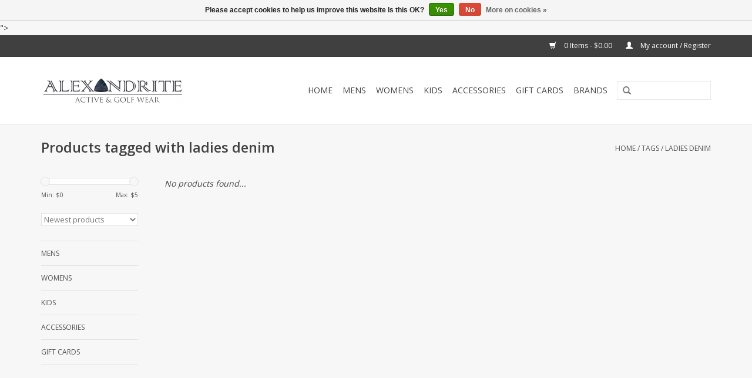

--- FILE ---
content_type: text/html;charset=utf-8
request_url: https://www.shopalexandrite.com/tags/ladies-denim/
body_size: 6685
content:
<!DOCTYPE html>
<html lang="us">
  <head>
    <meta charset="utf-8"/>
<!-- [START] 'blocks/head.rain' -->
<!--

  (c) 2008-2025 Lightspeed Netherlands B.V.
  http://www.lightspeedhq.com
  Generated: 28-12-2025 @ 00:50:20

-->
<link rel="canonical" href="https://www.shopalexandrite.com/tags/ladies-denim/"/>
<link rel="alternate" href="https://www.shopalexandrite.com/index.rss" type="application/rss+xml" title="New products"/>
<link href="https://cdn.shoplightspeed.com/assets/cookielaw.css?2025-02-20" rel="stylesheet" type="text/css"/>
<meta name="robots" content="noodp,noydir"/>
<meta name="google-site-verification" content="google86abc46feb8ed696.html"/>
<meta name="google-site-verification" content="google-site-verification: googlef5f1ee88eafb1ad5.html"/>
<meta name="google-site-verification" content=""/>
<meta name="google-site-verification" content="E3_6eWRsTJ8gJb8TMJb7A29Umg9ngTKisuPJdTlGxK0"/>
<meta name="google-site-verification" content="JLtkfzsPxof4ZdYyBmw7vpfBsuHs2kPh-9cA3RCVswE"/>
<meta property="og:url" content="https://www.shopalexandrite.com/tags/ladies-denim/?source=facebook"/>
<meta property="og:site_name" content="Alexandrite Active &amp; Golf Wear"/>
<meta property="og:title" content="ladies denim"/>
<meta property="og:description" content="Alexandrite Active &amp; Golf Wear offers a variety of clothing for men and women who enjoy an active lifestyle."/>
<script src="https://www.googletagmanager.com/gtag/js?id=G-MWW0Y3NPVS"></script>"></script>
<script>
 window.dataLayer = window.dataLayer || [];
    function gtag(){dataLayer.push(arguments);}
    gtag('js', new Date());

    gtag('config', 'G-MWW0Y3NPVS');
</script>
<!--[if lt IE 9]>
<script src="https://cdn.shoplightspeed.com/assets/html5shiv.js?2025-02-20"></script>
<![endif]-->
<!-- [END] 'blocks/head.rain' -->
    <title>ladies denim - Alexandrite Active &amp; Golf Wear</title>
    <meta name="description" content="Alexandrite Active &amp; Golf Wear offers a variety of clothing for men and women who enjoy an active lifestyle." />
    <meta name="keywords" content="ladies, denim, activewear, mens clothes, womens clothes, mens golf clothes, womens golf clothes, exercise apparel, yoga, running clothes, hiking clothes, tennis clothes, pickleball clothes la quinta" />
    <meta http-equiv="X-UA-Compatible" content="IE=edge,chrome=1">
    <meta name="viewport" content="width=device-width, initial-scale=1.0">
    <meta name="apple-mobile-web-app-capable" content="yes">
    <meta name="apple-mobile-web-app-status-bar-style" content="black">
    <meta property="fb:app_id" content="966242223397117"/>


    <link rel="shortcut icon" href="https://cdn.shoplightspeed.com/shops/607285/themes/17/assets/favicon.ico?20200613173933" type="image/x-icon" />
    <link href='//fonts.googleapis.com/css?family=Open%20Sans:400,300,600' rel='stylesheet' type='text/css'>
    <link href='//fonts.googleapis.com/css?family=Open%20Sans:400,300,600' rel='stylesheet' type='text/css'>
    <link rel="shortcut icon" href="https://cdn.shoplightspeed.com/shops/607285/themes/17/assets/favicon.ico?20200613173933" type="image/x-icon" /> 
    <link rel="stylesheet" href="https://cdn.shoplightspeed.com/shops/607285/themes/17/assets/bootstrap.css?20251029212358" />
    <link rel="stylesheet" href="https://cdn.shoplightspeed.com/shops/607285/themes/17/assets/style.css?20251029212358" />    
    <link rel="stylesheet" href="https://cdn.shoplightspeed.com/shops/607285/themes/17/assets/settings.css?20251029212358" />  
    <link rel="stylesheet" href="https://cdn.shoplightspeed.com/assets/gui-2-0.css?2025-02-20" />
    <link rel="stylesheet" href="https://cdn.shoplightspeed.com/assets/gui-responsive-2-0.css?2025-02-20" />   
    <link rel="stylesheet" href="https://cdn.shoplightspeed.com/shops/607285/themes/17/assets/custom.css?20251029212358" />
    <script src="https://cdn.shoplightspeed.com/assets/jquery-1-9-1.js?2025-02-20"></script>
    <script src="https://cdn.shoplightspeed.com/assets/jquery-ui-1-10-1.js?2025-02-20"></script>
   
    <script type="text/javascript" src="https://cdn.shoplightspeed.com/shops/607285/themes/17/assets/global.js?20251029212358"></script>

    <script type="text/javascript" src="https://cdn.shoplightspeed.com/shops/607285/themes/17/assets/jcarousel.js?20251029212358"></script>
    <script type="text/javascript" src="https://cdn.shoplightspeed.com/assets/gui.js?2025-02-20"></script>
    <script type="text/javascript" src="https://cdn.shoplightspeed.com/assets/gui-responsive-2-0.js?2025-02-20"></script>
    <script type='text/javascript' src='//platform-api.sharethis.com/js/sharethis.js#property=58ff075da9dabe0012b03331&product=inline-share-buttons' async='async'></script>  
        
    <!--[if lt IE 9]>
    <link rel="stylesheet" href="https://cdn.shoplightspeed.com/shops/607285/themes/17/assets/style-ie.css?20251029212358" />
    <![endif]-->
  </head>
  <body>  
    <header>
      <div class="topnav">
        <div class="container">
                    <div class="right">
            <a href="https://www.shopalexandrite.com/cart/" title="Cart" class="cart"> 
              <span class="glyphicon glyphicon-shopping-cart"></span>
              0 Items - $0.00
            </a>
            <a href="https://www.shopalexandrite.com/account/" title="My account" class="my-account">
              <span class="glyphicon glyphicon-user"></span>
                            My account / Register
                          </a>
          </div>
        </div>
      </div>
      <div class="navigation container">
        <div class="align">
          <ul class="burger">
            <img src="https://cdn.shoplightspeed.com/shops/607285/themes/17/assets/hamburger.png?20251029212358" width="32" height="32" alt="Menu">
          </ul>
          <div class="vertical logo">
            <a href="https://www.shopalexandrite.com/" title="Alexandrite Active &amp; Golf Wear">
              <img src="https://cdn.shoplightspeed.com/shops/607285/themes/17/assets/logo.png?20200613173933" alt="Alexandrite Active &amp; Golf Wear" />
            </a>
          </div>
          <nav class="nonbounce desktop vertical">
            <form action="https://www.shopalexandrite.com/search/" method="get" id="formSearch">
              <input type="text" name="q" autocomplete="off"  value=""/>
              <span onclick="$('#formSearch').submit();" title="Search" class="glyphicon glyphicon-search"></span>
            </form>            
            <ul>
              <li class="item home ">
                <a class="itemLink" href="https://www.shopalexandrite.com/">Home</a>
              </li>
                            <li class="item sub">
                <a class="itemLink" href="https://www.shopalexandrite.com/mens/" title="Mens">Mens</a>
                                <span class="glyphicon glyphicon-play"></span>
                <ul class="subnav">
                                    <li class="subitem">
                    <a class="subitemLink" href="https://www.shopalexandrite.com/mens/mens-casual/" title="Men&#039;s Casual">Men&#039;s Casual</a>
                                        <ul class="subnav">
                                            <li class="subitem">
                        <a class="subitemLink" href="https://www.shopalexandrite.com/mens/mens-casual/mens-casual-tops/" title="Men&#039;s Casual Tops">Men&#039;s Casual Tops</a>
                      </li>
                                            <li class="subitem">
                        <a class="subitemLink" href="https://www.shopalexandrite.com/mens/mens-casual/mens-casual-bottoms/" title="Men&#039;s Casual Bottoms">Men&#039;s Casual Bottoms</a>
                      </li>
                                            <li class="subitem">
                        <a class="subitemLink" href="https://www.shopalexandrite.com/mens/mens-casual/shoes/" title="Shoes">Shoes</a>
                      </li>
                                          </ul>
                                      </li>
                                    <li class="subitem">
                    <a class="subitemLink" href="https://www.shopalexandrite.com/mens/mens-golf/" title="Men&#039;s Golf">Men&#039;s Golf</a>
                                        <ul class="subnav">
                                            <li class="subitem">
                        <a class="subitemLink" href="https://www.shopalexandrite.com/mens/mens-golf/short-sleeve/" title="Short Sleeve">Short Sleeve</a>
                      </li>
                                            <li class="subitem">
                        <a class="subitemLink" href="https://www.shopalexandrite.com/mens/mens-golf/long-sleeve/" title="Long Sleeve">Long Sleeve</a>
                      </li>
                                            <li class="subitem">
                        <a class="subitemLink" href="https://www.shopalexandrite.com/mens/mens-golf/outerwear/" title="Outerwear">Outerwear</a>
                      </li>
                                            <li class="subitem">
                        <a class="subitemLink" href="https://www.shopalexandrite.com/mens/mens-golf/shoes/" title="Shoes">Shoes</a>
                      </li>
                                            <li class="subitem">
                        <a class="subitemLink" href="https://www.shopalexandrite.com/mens/mens-golf/shorts/" title="Shorts">Shorts</a>
                      </li>
                                            <li class="subitem">
                        <a class="subitemLink" href="https://www.shopalexandrite.com/mens/mens-golf/pants/" title="Pants">Pants</a>
                      </li>
                                            <li class="subitem">
                        <a class="subitemLink" href="https://www.shopalexandrite.com/mens/mens-golf/sweaters/" title="Sweaters">Sweaters</a>
                      </li>
                                          </ul>
                                      </li>
                                    <li class="subitem">
                    <a class="subitemLink" href="https://www.shopalexandrite.com/mens/mens-active/" title="Men&#039;s Active">Men&#039;s Active</a>
                                        <ul class="subnav">
                                            <li class="subitem">
                        <a class="subitemLink" href="https://www.shopalexandrite.com/mens/mens-active/short-sleeve/" title="Short Sleeve">Short Sleeve</a>
                      </li>
                                            <li class="subitem">
                        <a class="subitemLink" href="https://www.shopalexandrite.com/mens/mens-active/long-sleeve/" title="Long Sleeve">Long Sleeve</a>
                      </li>
                                            <li class="subitem">
                        <a class="subitemLink" href="https://www.shopalexandrite.com/mens/mens-active/shorts/" title="Shorts">Shorts</a>
                      </li>
                                            <li class="subitem">
                        <a class="subitemLink" href="https://www.shopalexandrite.com/mens/mens-active/pants/" title="Pants">Pants</a>
                      </li>
                                            <li class="subitem">
                        <a class="subitemLink" href="https://www.shopalexandrite.com/mens/mens-active/outerwear/" title="Outerwear">Outerwear</a>
                      </li>
                                            <li class="subitem">
                        <a class="subitemLink" href="https://www.shopalexandrite.com/mens/mens-active/swim/" title="Swim">Swim</a>
                      </li>
                                            <li class="subitem">
                        <a class="subitemLink" href="https://www.shopalexandrite.com/mens/mens-active/sleeveless/" title="Sleeveless">Sleeveless</a>
                      </li>
                                          </ul>
                                      </li>
                                    <li class="subitem">
                    <a class="subitemLink" href="https://www.shopalexandrite.com/mens/accessories/" title="Accessories">Accessories</a>
                                        <ul class="subnav">
                                            <li class="subitem">
                        <a class="subitemLink" href="https://www.shopalexandrite.com/mens/accessories/underwear/" title="Underwear">Underwear</a>
                      </li>
                                            <li class="subitem">
                        <a class="subitemLink" href="https://www.shopalexandrite.com/mens/accessories/socks/" title="Socks">Socks</a>
                      </li>
                                            <li class="subitem">
                        <a class="subitemLink" href="https://www.shopalexandrite.com/mens/accessories/hats-visors/" title="Hats &amp; Visors">Hats &amp; Visors</a>
                      </li>
                                            <li class="subitem">
                        <a class="subitemLink" href="https://www.shopalexandrite.com/mens/accessories/belts/" title="Belts">Belts</a>
                      </li>
                                            <li class="subitem">
                        <a class="subitemLink" href="https://www.shopalexandrite.com/mens/accessories/sun-protection/" title="Sun Protection">Sun Protection</a>
                      </li>
                                          </ul>
                                      </li>
                                    <li class="subitem">
                    <a class="subitemLink" href="https://www.shopalexandrite.com/mens/sale-clearance/" title="Sale &amp; Clearance">Sale &amp; Clearance</a>
                                      </li>
                                  </ul>
                              </li>
                            <li class="item sub">
                <a class="itemLink" href="https://www.shopalexandrite.com/womens/" title="Womens">Womens</a>
                                <span class="glyphicon glyphicon-play"></span>
                <ul class="subnav">
                                    <li class="subitem">
                    <a class="subitemLink" href="https://www.shopalexandrite.com/womens/womens-golf/" title="Women&#039;s Golf">Women&#039;s Golf</a>
                                        <ul class="subnav">
                                            <li class="subitem">
                        <a class="subitemLink" href="https://www.shopalexandrite.com/womens/womens-golf/tops/" title="Tops">Tops</a>
                      </li>
                                            <li class="subitem">
                        <a class="subitemLink" href="https://www.shopalexandrite.com/womens/womens-golf/bottoms/" title="Bottoms">Bottoms</a>
                      </li>
                                            <li class="subitem">
                        <a class="subitemLink" href="https://www.shopalexandrite.com/womens/womens-golf/outerwear/" title="Outerwear">Outerwear</a>
                      </li>
                                            <li class="subitem">
                        <a class="subitemLink" href="https://www.shopalexandrite.com/womens/womens-golf/shoes/" title="Shoes">Shoes</a>
                      </li>
                                            <li class="subitem">
                        <a class="subitemLink" href="https://www.shopalexandrite.com/womens/womens-golf/dresses/" title="Dresses">Dresses</a>
                      </li>
                                            <li class="subitem">
                        <a class="subitemLink" href="https://www.shopalexandrite.com/womens/womens-golf/essentials/" title="Essentials">Essentials</a>
                      </li>
                                          </ul>
                                      </li>
                                    <li class="subitem">
                    <a class="subitemLink" href="https://www.shopalexandrite.com/womens/womens-active/" title="Women&#039;s Active">Women&#039;s Active</a>
                                        <ul class="subnav">
                                            <li class="subitem">
                        <a class="subitemLink" href="https://www.shopalexandrite.com/womens/womens-active/outerwear/" title="Outerwear">Outerwear</a>
                      </li>
                                            <li class="subitem">
                        <a class="subitemLink" href="https://www.shopalexandrite.com/womens/womens-active/dresses/" title="Dresses">Dresses</a>
                      </li>
                                            <li class="subitem">
                        <a class="subitemLink" href="https://www.shopalexandrite.com/womens/womens-active/tops/" title="Tops">Tops</a>
                      </li>
                                            <li class="subitem">
                        <a class="subitemLink" href="https://www.shopalexandrite.com/womens/womens-active/bottoms/" title="Bottoms">Bottoms</a>
                      </li>
                                          </ul>
                                      </li>
                                    <li class="subitem">
                    <a class="subitemLink" href="https://www.shopalexandrite.com/womens/womens-casual/" title="Women&#039;s Casual">Women&#039;s Casual</a>
                                        <ul class="subnav">
                                            <li class="subitem">
                        <a class="subitemLink" href="https://www.shopalexandrite.com/womens/womens-casual/tops/" title="Tops">Tops</a>
                      </li>
                                            <li class="subitem">
                        <a class="subitemLink" href="https://www.shopalexandrite.com/womens/womens-casual/bottoms/" title="Bottoms">Bottoms</a>
                      </li>
                                            <li class="subitem">
                        <a class="subitemLink" href="https://www.shopalexandrite.com/womens/womens-casual/dresses/" title="Dresses">Dresses</a>
                      </li>
                                            <li class="subitem">
                        <a class="subitemLink" href="https://www.shopalexandrite.com/womens/womens-casual/shoes/" title="Shoes">Shoes</a>
                      </li>
                                          </ul>
                                      </li>
                                    <li class="subitem">
                    <a class="subitemLink" href="https://www.shopalexandrite.com/womens/sale-clearance/" title="Sale &amp; Clearance">Sale &amp; Clearance</a>
                                      </li>
                                  </ul>
                              </li>
                            <li class="item sub">
                <a class="itemLink" href="https://www.shopalexandrite.com/kids/" title="Kids">Kids</a>
                                <span class="glyphicon glyphicon-play"></span>
                <ul class="subnav">
                                    <li class="subitem">
                    <a class="subitemLink" href="https://www.shopalexandrite.com/kids/girls/" title="Girls">Girls</a>
                                        <ul class="subnav">
                                            <li class="subitem">
                        <a class="subitemLink" href="https://www.shopalexandrite.com/kids/girls/tops/" title="Tops">Tops</a>
                      </li>
                                            <li class="subitem">
                        <a class="subitemLink" href="https://www.shopalexandrite.com/kids/girls/bottoms/" title="Bottoms">Bottoms</a>
                      </li>
                                          </ul>
                                      </li>
                                    <li class="subitem">
                    <a class="subitemLink" href="https://www.shopalexandrite.com/kids/boys/" title="Boys">Boys</a>
                                        <ul class="subnav">
                                            <li class="subitem">
                        <a class="subitemLink" href="https://www.shopalexandrite.com/kids/boys/tops/" title="Tops">Tops</a>
                      </li>
                                          </ul>
                                      </li>
                                  </ul>
                              </li>
                            <li class="item sub">
                <a class="itemLink" href="https://www.shopalexandrite.com/accessories/" title="Accessories">Accessories</a>
                                <span class="glyphicon glyphicon-play"></span>
                <ul class="subnav">
                                    <li class="subitem">
                    <a class="subitemLink" href="https://www.shopalexandrite.com/accessories/hats-visors/" title="Hats &amp; Visors">Hats &amp; Visors</a>
                                      </li>
                                    <li class="subitem">
                    <a class="subitemLink" href="https://www.shopalexandrite.com/accessories/lingerie/" title="Lingerie">Lingerie</a>
                                      </li>
                                    <li class="subitem">
                    <a class="subitemLink" href="https://www.shopalexandrite.com/accessories/bags/" title="Bags">Bags</a>
                                      </li>
                                    <li class="subitem">
                    <a class="subitemLink" href="https://www.shopalexandrite.com/accessories/socks/" title="Socks">Socks</a>
                                      </li>
                                    <li class="subitem">
                    <a class="subitemLink" href="https://www.shopalexandrite.com/accessories/sport-belts/" title="Sport Belts">Sport Belts</a>
                                      </li>
                                    <li class="subitem">
                    <a class="subitemLink" href="https://www.shopalexandrite.com/accessories/sandals/" title="Sandals">Sandals</a>
                                      </li>
                                    <li class="subitem">
                    <a class="subitemLink" href="https://www.shopalexandrite.com/accessories/ball-markers/" title="Ball Markers">Ball Markers</a>
                                      </li>
                                    <li class="subitem">
                    <a class="subitemLink" href="https://www.shopalexandrite.com/accessories/sun-protection/" title="Sun Protection">Sun Protection</a>
                                      </li>
                                    <li class="subitem">
                    <a class="subitemLink" href="https://www.shopalexandrite.com/accessories/sleeves/" title="Sleeves">Sleeves</a>
                                      </li>
                                    <li class="subitem">
                    <a class="subitemLink" href="https://www.shopalexandrite.com/accessories/sunglasses/" title="Sunglasses">Sunglasses</a>
                                      </li>
                                  </ul>
                              </li>
                            <li class="item">
                <a class="itemLink" href="https://www.shopalexandrite.com/gift-cards/" title="Gift Cards">Gift Cards</a>
                              </li>
                                                                      <li class="item"><a class="itemLink" href="https://www.shopalexandrite.com/brands/" title="Brands">Brands</a></li>
                                        </ul>
            <span class="glyphicon glyphicon-remove"></span>  
          </nav>
        </div>
      </div>
    </header>
    
    <div class="wrapper">
      <div class="container content">
                <div class="page-title row">
  <div class="col-sm-6 col-md-6">
    <h1>Products tagged with ladies denim</h1>
  </div>
  <div class="col-sm-6 col-md-6 breadcrumbs text-right">
    <a href="https://www.shopalexandrite.com/" title="Home">Home</a>
    
        / <a href="https://www.shopalexandrite.com/tags/">Tags</a>
        / <a href="https://www.shopalexandrite.com/tags/ladies-denim/">ladies denim</a>
      </div>  
  </div>
<div class="products row">
  <div class="col-md-2 sidebar">
    <div class="sort">
      <form action="https://www.shopalexandrite.com/tags/ladies-denim/" method="get" id="filter_form">
        <input type="hidden" name="mode" value="grid" id="filter_form_mode" />
        <input type="hidden" name="limit" value="24" id="filter_form_limit" />
        <input type="hidden" name="sort" value="newest" id="filter_form_sort" />
        <input type="hidden" name="max" value="5" id="filter_form_max" />
        <input type="hidden" name="min" value="0" id="filter_form_min" />
        
        <div class="price-filter">
          <div class="sidebar-filter-slider">
            <div id="collection-filter-price"></div>
          </div>
          <div class="price-filter-range clear">
            <div class="min">Min: $<span>0</span></div>
            <div class="max">Max: $<span>5</span></div>
          </div>
        </div>
        
        <select name="sort" onchange="$('#formSortModeLimit').submit();">
                    <option value="popular">Most viewed</option>
                    <option value="newest" selected="selected">Newest products</option>
                    <option value="lowest">Lowest price</option>
                    <option value="highest">Highest price</option>
                    <option value="asc">Name ascending</option>
                    <option value="desc">Name descending</option>
                  </select>        
                      </form>
    </div>
    
<ul>
        <li class="item"><span class="arrow"></span><a href="https://www.shopalexandrite.com/mens/" class="itemLink" title="Mens">Mens </a>
            </li>
           <li class="item"><span class="arrow"></span><a href="https://www.shopalexandrite.com/womens/" class="itemLink" title="Womens">Womens </a>
            </li>
           <li class="item"><span class="arrow"></span><a href="https://www.shopalexandrite.com/kids/" class="itemLink" title="Kids">Kids </a>
            </li>
           <li class="item"><span class="arrow"></span><a href="https://www.shopalexandrite.com/accessories/" class="itemLink" title="Accessories">Accessories </a>
            </li>
           <li class="item"><span class="arrow"></span><a href="https://www.shopalexandrite.com/gift-cards/" class="itemLink" title="Gift Cards">Gift Cards </a>
            </li>
        </ul>
      </div>
  <div class="col-sm-12 col-md-10">
     
        <div class="no-products-found">No products found...</div>
      
  </div>
</div>



<script type="text/javascript">
  $(function(){
    $('#filter_form input, #filter_form select').change(function(){
      $(this).closest('form').submit();
    });
    
    $("#collection-filter-price").slider({
      range: true,
      min: 0,
      max: 5,
      values: [0, 5],
      step: 1,
      slide: function( event, ui){
    $('.sidebar-filter-range .min span').html(ui.values[0]);
    $('.sidebar-filter-range .max span').html(ui.values[1]);
    
    $('#filter_form_min').val(ui.values[0]);
    $('#filter_form_max').val(ui.values[1]);
  },
    stop: function(event, ui){
    $('#filter_form').submit();
  }
    });
  });
</script>      </div>
      
      <footer>
        <hr class="full-width" />
        <div class="container">
          <div class="social row">
                            <div class="social-media col-xs-12 col-md-12  text-center">
              <a href="https://www.facebook.com/AlexandriteInc" class="social-icon facebook" target="_blank"></a>              <a href="https://twitter.com/ShopAlexandrite" class="social-icon twitter" target="_blank"></a>                            <a href="https://www.pinterest.com/shopalexandrite/pins/" class="social-icon pinterest" target="_blank"></a>                                          <a href="https://www.instagram.com/ShopAlexandrite" class="social-icon instagram" target="_blank" title="Instagram Alexandrite Active &amp; Golf Wear"></a>              
            </div>
                      </div>
          <hr class="full-width" />
          <div class="links row">
            <div class="col-xs-12 col-sm-3 col-md-3">
                <label class="collapse" for="_1">
                  <strong>Customer service</strong>
                  <span class="glyphicon glyphicon-chevron-down hidden-sm hidden-md hidden-lg"></span></label>
                    <input class="collapse_input hidden-md hidden-lg hidden-sm" id="_1" type="checkbox">
                    <div class="list">
  
                  <ul class="no-underline no-list-style">
                                                <li><a href="https://www.shopalexandrite.com/service/about/" title="About us" >About us</a>
                        </li>
                                                <li><a href="https://www.shopalexandrite.com/service/rewards-program/" title="Rewards Program" >Rewards Program</a>
                        </li>
                                                <li><a href="https://www.shopalexandrite.com/service/general-terms-conditions/" title="General terms &amp; conditions" >General terms &amp; conditions</a>
                        </li>
                                                <li><a href="https://www.shopalexandrite.com/service/privacy-policy/" title="Privacy policy" >Privacy policy</a>
                        </li>
                                                <li><a href="https://www.shopalexandrite.com/service/payment-methods/" title="Payment methods" >Payment methods</a>
                        </li>
                                                <li><a href="https://www.shopalexandrite.com/service/shipping-returns/" title="Shipping &amp; returns" >Shipping &amp; returns</a>
                        </li>
                                                <li><a href="https://www.shopalexandrite.com/service/" title="Customer support" >Customer support</a>
                        </li>
                                                <li><a href="https://www.shopalexandrite.com/sitemap/" title="Sitemap" >Sitemap</a>
                        </li>
                                            </ul>
                  </div> 
             
            </div>     
       
            
            <div class="col-xs-12 col-sm-3 col-md-3">
          <label class="collapse" for="_2">
                  <strong>Products</strong>
                  <span class="glyphicon glyphicon-chevron-down hidden-sm hidden-md hidden-lg"></span></label>
                    <input class="collapse_input hidden-md hidden-lg hidden-sm" id="_2" type="checkbox">
                    <div class="list">
              <ul>
                <li><a href="https://www.shopalexandrite.com/collection/" title="All products">All products</a></li>
                <li><a href="https://www.shopalexandrite.com/collection/?sort=newest" title="New products">New products</a></li>
                <li><a href="https://www.shopalexandrite.com/collection/offers/" title="Offers">Offers</a></li>
                <li><a href="https://www.shopalexandrite.com/brands/" title="Brands">Brands</a></li>                <li><a href="https://www.shopalexandrite.com/tags/" title="Tags">Tags</a></li>                <li><a href="https://www.shopalexandrite.com/index.rss" title="RSS feed">RSS feed</a></li>
              </ul>
            </div>
            </div>
            
            <div class="col-xs-12 col-sm-3 col-md-3">
              <label class="collapse" for="_3">
                  <strong>
                                My account
                              </strong>
                  <span class="glyphicon glyphicon-chevron-down hidden-sm hidden-md hidden-lg"></span></label>
                    <input class="collapse_input hidden-md hidden-lg hidden-sm" id="_3" type="checkbox">
                    <div class="list">
            
           
              <ul>
                                <li><a href="https://www.shopalexandrite.com/account/" title="Register">Register</a></li>
                                <li><a href="https://www.shopalexandrite.com/account/orders/" title="My orders">My orders</a></li>
                                <li><a href="https://www.shopalexandrite.com/account/wishlist/" title="My wishlist">My wishlist</a></li>
                              </ul>
            </div>
            </div>
            <div class="col-xs-12 col-sm-3 col-md-3">
                 <label class="collapse" for="_4">
                  <strong>Alexandrite Active & Golf Wear </strong>
                  <span class="glyphicon glyphicon-chevron-down hidden-sm hidden-md hidden-lg"></span></label>
                    <input class="collapse_input hidden-md hidden-lg hidden-sm" id="_4" type="checkbox">
                    <div class="list">
              
              
              
              <span class="contact-description">78100 Main Street #103, La Quinta, CA  92253</span>                            <div class="contact">
                <span class="glyphicon glyphicon-earphone"></span>
                760-625-1364
              </div>
                                          <div class="contact">
                <span class="glyphicon glyphicon-envelope"></span>
                <a href="/cdn-cgi/l/email-protection#a6c5d3d5d2c9cbc3d4d5c3d4d0cfc5c3e6c7cac3dec7c8c2d4cfd2c3cfc8c588c5c9cb" title="Email"><span class="__cf_email__" data-cfemail="60031513140f0d05121305121609030520010c0518010e0412091405090e034e030f0d">[email&#160;protected]</span></a>
              </div>
                            </div>
              
                                                      </div>
          </div>
          <hr class="full-width" />
        </div>
        <div class="copyright-payment">
          <div class="container">
            <div class="row">
              <div class="copyright col-md-6">
                © Copyright 2025 Alexandrite Active &amp; Golf Wear 
                                - Powered by
                                <a href="http://www.lightspeedhq.com" title="Lightspeed" target="_blank">Lightspeed</a>
                                                              </div>
              <div class="payments col-md-6 text-right">
                                <a href="https://www.shopalexandrite.com/service/payment-methods/" title="Payment methods">
                  <img src="https://cdn.shoplightspeed.com/assets/icon-payment-creditcard.png?2025-02-20" alt="Credit Card" />
                </a>
                                <a href="https://www.shopalexandrite.com/service/payment-methods/" title="Payment methods">
                  <img src="https://cdn.shoplightspeed.com/assets/icon-payment-paypalcp.png?2025-02-20" alt="PayPal" />
                </a>
                                <a href="https://www.shopalexandrite.com/service/payment-methods/" title="Payment methods">
                  <img src="https://cdn.shoplightspeed.com/assets/icon-payment-venmo.png?2025-02-20" alt="Venmo" />
                </a>
                              </div>
            </div>
          </div>
        </div>
      </footer>
    </div>
    <!-- [START] 'blocks/body.rain' -->
<script data-cfasync="false" src="/cdn-cgi/scripts/5c5dd728/cloudflare-static/email-decode.min.js"></script><script>
(function () {
  var s = document.createElement('script');
  s.type = 'text/javascript';
  s.async = true;
  s.src = 'https://www.shopalexandrite.com/services/stats/pageview.js';
  ( document.getElementsByTagName('head')[0] || document.getElementsByTagName('body')[0] ).appendChild(s);
})();
</script>
  
<!-- Global site tag (gtag.js) - Google Analytics -->
<script async src="https://www.googletagmanager.com/gtag/js?id=G-MWW0Y3NPVS"></script>
<script>
    window.dataLayer = window.dataLayer || [];
    function gtag(){dataLayer.push(arguments);}

        gtag('consent', 'default', {"ad_storage":"denied","ad_user_data":"denied","ad_personalization":"denied","analytics_storage":"denied","region":["AT","BE","BG","CH","GB","HR","CY","CZ","DK","EE","FI","FR","DE","EL","HU","IE","IT","LV","LT","LU","MT","NL","PL","PT","RO","SK","SI","ES","SE","IS","LI","NO","CA-QC"]});
    
    gtag('js', new Date());
    gtag('config', 'G-MWW0Y3NPVS', {
        'currency': 'USD',
                'country': 'US'
    });

    </script>
<script>
<!-- start BKPlatform -->
var bkRawUrl = function(){return window.location.href}();
(function (doc, scriptPath, apiKey) {
        var sc, node, today=new Date(),dd=today.getDate(),mm=today.getMonth()+1,yyyy=today.getFullYear();if(dd<10)dd='0'+dd;if(mm<10)mm='0'+mm;today=yyyy+mm+dd;
        window.BKShopApiKey =  apiKey;
        // Load base script tag
        sc = doc.createElement("script");
        sc.type = "text/javascript";
        sc.async = !0;
        sc.src = scriptPath + '?' + today;
        node = doc.getElementsByTagName("script")[0];
        node.parentNode.insertBefore(sc, node);
})(document, 'https://sdk.beeketing.com/js/beeketing.js', '6bb85e26bd608bc8f37e82742cc19a10');
<!-- end BKPlatform -->
</script>
<script>
<!-- start BKPlatform -->
var bkRawUrl = function(){return window.location.href}();
(function (doc, scriptPath, apiKey) {
        var sc, node, today=new Date(),dd=today.getDate(),mm=today.getMonth()+1,yyyy=today.getFullYear();if(dd<10)dd='0'+dd;if(mm<10)mm='0'+mm;today=yyyy+mm+dd;
        window.BKShopApiKey =  apiKey;
        // Load base script tag
        sc = doc.createElement("script");
        sc.type = "text/javascript";
        sc.async = !0;
        sc.src = scriptPath + '?' + today;
        node = doc.getElementsByTagName("script")[0];
        node.parentNode.insertBefore(sc, node);
})(document, 'https://sdk.beeketing.com/js/beeketing.js', '6bb85e26bd608bc8f37e82742cc19a10');
<!-- end BKPlatform -->
</script>
<script>
var bkRawUrl = function(){return window.location.href}();(function (doc, scriptPath, apiKey) {var sc, node, today=new Date(),dd=today.getDate(),mm=today.getMonth()+1,yyyy=today.getFullYear();if(dd<10)dd='0'+dd;if(mm<10)mm='0'+mm;today=yyyy+mm+dd;window.BKShopApiKey =  apiKey;sc = doc.createElement("script");sc.type = "text/javascript";sc.async = !0;sc.src = scriptPath + '?' + today;node = doc.getElementsByTagName("script")[0];node.parentNode.insertBefore(sc, node);})(document, 'https://sdk.beeketing.com/js/beeketing.js', '6bb85e26bd608bc8f37e82742cc19a10');
</script>
<script>
var bkRawUrl = function(){return window.location.href}();(function (doc, scriptPath, apiKey) {var sc, node, today=new Date(),dd=today.getDate(),mm=today.getMonth()+1,yyyy=today.getFullYear();if(dd<10)dd='0'+dd;if(mm<10)mm='0'+mm;today=yyyy+mm+dd;window.BKShopApiKey =  apiKey;sc = doc.createElement("script");sc.type = "text/javascript";sc.async = !0;sc.src = scriptPath + '?' + today;node = doc.getElementsByTagName("script")[0];node.parentNode.insertBefore(sc, node);})(document, 'https://sdk.beeketing.com/js/beeketing.js', '6bb85e26bd608bc8f37e82742cc19a10');
</script>
<script>
var bkRawUrl = function(){return window.location.href}();(function (doc, scriptPath, apiKey) {var sc, node, today=new Date(),dd=today.getDate(),mm=today.getMonth()+1,yyyy=today.getFullYear();if(dd<10)dd='0'+dd;if(mm<10)mm='0'+mm;today=yyyy+mm+dd;window.BKShopApiKey =  apiKey;sc = doc.createElement("script");sc.type = "text/javascript";sc.async = !0;sc.src = scriptPath + '?' + today;node = doc.getElementsByTagName("script")[0];node.parentNode.insertBefore(sc, node);})(document, 'https://sdk.beeketing.com/js/beeketing.js', '6bb85e26bd608bc8f37e82742cc19a10');
</script>
<script>
var bkRawUrl = function(){return window.location.href}();(function (doc, scriptPath, apiKey) {var sc, node, today=new Date(),dd=today.getDate(),mm=today.getMonth()+1,yyyy=today.getFullYear();if(dd<10)dd='0'+dd;if(mm<10)mm='0'+mm;today=yyyy+mm+dd;window.BKShopApiKey =  apiKey;sc = doc.createElement("script");sc.type = "text/javascript";sc.async = !0;sc.src = scriptPath + '?' + today;node = doc.getElementsByTagName("script")[0];node.parentNode.insertBefore(sc, node);})(document, 'https://sdk.beeketing.com/js/beeketing.js', '6bb85e26bd608bc8f37e82742cc19a10');
</script>
<script>
var bkRawUrl = function(){return window.location.href}();(function (doc, scriptPath, apiKey) {var sc, node, today=new Date(),dd=today.getDate(),mm=today.getMonth()+1,yyyy=today.getFullYear();if(dd<10)dd='0'+dd;if(mm<10)mm='0'+mm;today=yyyy+mm+dd;window.BKShopApiKey =  apiKey;sc = doc.createElement("script");sc.type = "text/javascript";sc.async = !0;sc.src = scriptPath + '?' + today;node = doc.getElementsByTagName("script")[0];node.parentNode.insertBefore(sc, node);})(document, 'https://sdk.beeketing.com/js/beeketing.js', '6bb85e26bd608bc8f37e82742cc19a10');
</script>
<script>
var bkRawUrl = function(){return window.location.href}();(function (doc, scriptPath, apiKey) {var sc, node, today=new Date(),dd=today.getDate(),mm=today.getMonth()+1,yyyy=today.getFullYear();if(dd<10)dd='0'+dd;if(mm<10)mm='0'+mm;today=yyyy+mm+dd;window.BKShopApiKey =  apiKey;sc = doc.createElement("script");sc.type = "text/javascript";sc.async = !0;sc.src = scriptPath + '?' + today;node = doc.getElementsByTagName("script")[0];node.parentNode.insertBefore(sc, node);})(document, 'https://sdk.beeketing.com/js/beeketing.js', '6bb85e26bd608bc8f37e82742cc19a10');
</script>
<script>
var bkRawUrl = function(){return window.location.href}();(function (doc, scriptPath, apiKey) {var sc, node, today=new Date(),dd=today.getDate(),mm=today.getMonth()+1,yyyy=today.getFullYear();if(dd<10)dd='0'+dd;if(mm<10)mm='0'+mm;today=yyyy+mm+dd;window.BKShopApiKey =  apiKey;sc = doc.createElement("script");sc.type = "text/javascript";sc.async = !0;sc.src = scriptPath + '?' + today;node = doc.getElementsByTagName("script")[0];node.parentNode.insertBefore(sc, node);})(document, 'https://sdk.beeketing.com/js/beeketing.js', '6bb85e26bd608bc8f37e82742cc19a10');
</script>
<script>
var bkRawUrl = function(){return window.location.href}();(function (doc, scriptPath, apiKey) {var sc, node, today=new Date(),dd=today.getDate(),mm=today.getMonth()+1,yyyy=today.getFullYear();if(dd<10)dd='0'+dd;if(mm<10)mm='0'+mm;today=yyyy+mm+dd;window.BKShopApiKey =  apiKey;sc = doc.createElement("script");sc.type = "text/javascript";sc.async = !0;sc.src = scriptPath + '?' + today;node = doc.getElementsByTagName("script")[0];node.parentNode.insertBefore(sc, node);})(document, 'https://sdk.beeketing.com/js/beeketing.js', '6bb85e26bd608bc8f37e82742cc19a10');
</script>
<script>
var bkRawUrl = function(){return window.location.href}();(function (doc, scriptPath, apiKey) {var sc, node, today=new Date(),dd=today.getDate(),mm=today.getMonth()+1,yyyy=today.getFullYear();if(dd<10)dd='0'+dd;if(mm<10)mm='0'+mm;today=yyyy+mm+dd;window.BKShopApiKey =  apiKey;sc = doc.createElement("script");sc.type = "text/javascript";sc.async = !0;sc.src = scriptPath + '?' + today;node = doc.getElementsByTagName("script")[0];node.parentNode.insertBefore(sc, node);})(document, 'https://sdk.beeketing.com/js/beeketing.js', '6bb85e26bd608bc8f37e82742cc19a10');
</script>
<script>
var bkRawUrl = function(){return window.location.href}();(function (doc, scriptPath, apiKey) {var sc, node, today=new Date(),dd=today.getDate(),mm=today.getMonth()+1,yyyy=today.getFullYear();if(dd<10)dd='0'+dd;if(mm<10)mm='0'+mm;today=yyyy+mm+dd;window.BKShopApiKey =  apiKey;sc = doc.createElement("script");sc.type = "text/javascript";sc.async = !0;sc.src = scriptPath + '?' + today;node = doc.getElementsByTagName("script")[0];node.parentNode.insertBefore(sc, node);})(document, 'https://sdk.beeketing.com/js/beeketing.js', '6bb85e26bd608bc8f37e82742cc19a10');
</script>
<script>
var bkRawUrl = function(){return window.location.href}();(function (doc, scriptPath, apiKey) {var sc, node, today=new Date(),dd=today.getDate(),mm=today.getMonth()+1,yyyy=today.getFullYear();if(dd<10)dd='0'+dd;if(mm<10)mm='0'+mm;today=yyyy+mm+dd;window.BKShopApiKey =  apiKey;sc = doc.createElement("script");sc.type = "text/javascript";sc.async = !0;sc.src = scriptPath + '?' + today;node = doc.getElementsByTagName("script")[0];node.parentNode.insertBefore(sc, node);})(document, 'https://sdk.beeketing.com/js/beeketing.js', '6bb85e26bd608bc8f37e82742cc19a10');
</script>
<script>
var bkRawUrl = function(){return window.location.href}();(function (doc, scriptPath, apiKey) {var sc, node, today=new Date(),dd=today.getDate(),mm=today.getMonth()+1,yyyy=today.getFullYear();if(dd<10)dd='0'+dd;if(mm<10)mm='0'+mm;today=yyyy+mm+dd;window.BKShopApiKey =  apiKey;sc = doc.createElement("script");sc.type = "text/javascript";sc.async = !0;sc.src = scriptPath + '?' + today;node = doc.getElementsByTagName("script")[0];node.parentNode.insertBefore(sc, node);})(document, 'https://sdk.beeketing.com/js/beeketing.js', '6bb85e26bd608bc8f37e82742cc19a10');
</script>
<script>
var bkRawUrl = function(){return window.location.href}();(function (doc, scriptPath, apiKey) {var sc, node, today=new Date(),dd=today.getDate(),mm=today.getMonth()+1,yyyy=today.getFullYear();if(dd<10)dd='0'+dd;if(mm<10)mm='0'+mm;today=yyyy+mm+dd;window.BKShopApiKey =  apiKey;sc = doc.createElement("script");sc.type = "text/javascript";sc.async = !0;sc.src = scriptPath + '?' + today;node = doc.getElementsByTagName("script")[0];node.parentNode.insertBefore(sc, node);})(document, 'https://sdk.beeketing.com/js/beeketing.js', '6bb85e26bd608bc8f37e82742cc19a10');
</script>
<script>
var bkRawUrl = function(){return window.location.href}();(function (doc, scriptPath, apiKey) {var sc, node, today=new Date(),dd=today.getDate(),mm=today.getMonth()+1,yyyy=today.getFullYear();if(dd<10)dd='0'+dd;if(mm<10)mm='0'+mm;today=yyyy+mm+dd;window.BKShopApiKey =  apiKey;sc = doc.createElement("script");sc.type = "text/javascript";sc.async = !0;sc.src = scriptPath + '?' + today;node = doc.getElementsByTagName("script")[0];node.parentNode.insertBefore(sc, node);})(document, 'https://sdk.beeketing.com/js/beeketing.js', '6bb85e26bd608bc8f37e82742cc19a10');
</script>
<script>
var bkRawUrl = function(){return window.location.href}();(function (doc, scriptPath, apiKey) {var sc, node, today=new Date(),dd=today.getDate(),mm=today.getMonth()+1,yyyy=today.getFullYear();if(dd<10)dd='0'+dd;if(mm<10)mm='0'+mm;today=yyyy+mm+dd;window.BKShopApiKey =  apiKey;sc = doc.createElement("script");sc.type = "text/javascript";sc.async = !0;sc.src = scriptPath + '?' + today;node = doc.getElementsByTagName("script")[0];node.parentNode.insertBefore(sc, node);})(document, 'https://sdk.beeketing.com/js/beeketing.js', '6bb85e26bd608bc8f37e82742cc19a10');
</script>
<script>
var bkRawUrl = function(){return window.location.href}();(function (doc, scriptPath, apiKey) {var sc, node, today=new Date(),dd=today.getDate(),mm=today.getMonth()+1,yyyy=today.getFullYear();if(dd<10)dd='0'+dd;if(mm<10)mm='0'+mm;today=yyyy+mm+dd;window.BKShopApiKey =  apiKey;sc = doc.createElement("script");sc.type = "text/javascript";sc.async = !0;sc.src = scriptPath + '?' + today;node = doc.getElementsByTagName("script")[0];node.parentNode.insertBefore(sc, node);})(document, 'https://sdk.beeketing.com/js/beeketing.js', '6bb85e26bd608bc8f37e82742cc19a10');
</script>
<script>
var bkRawUrl = function(){return window.location.href}();(function (doc, scriptPath, apiKey) {var sc, node, today=new Date(),dd=today.getDate(),mm=today.getMonth()+1,yyyy=today.getFullYear();if(dd<10)dd='0'+dd;if(mm<10)mm='0'+mm;today=yyyy+mm+dd;window.BKShopApiKey =  apiKey;sc = doc.createElement("script");sc.type = "text/javascript";sc.async = !0;sc.src = scriptPath + '?' + today;node = doc.getElementsByTagName("script")[0];node.parentNode.insertBefore(sc, node);})(document, 'https://sdk.beeketing.com/js/beeketing.js', '6bb85e26bd608bc8f37e82742cc19a10');
</script>
<script>
var bkRawUrl = function(){return window.location.href}();(function (doc, scriptPath, apiKey) {var sc, node, today=new Date(),dd=today.getDate(),mm=today.getMonth()+1,yyyy=today.getFullYear();if(dd<10)dd='0'+dd;if(mm<10)mm='0'+mm;today=yyyy+mm+dd;window.BKShopApiKey =  apiKey;sc = doc.createElement("script");sc.type = "text/javascript";sc.async = !0;sc.src = scriptPath + '?' + today;node = doc.getElementsByTagName("script")[0];node.parentNode.insertBefore(sc, node);})(document, 'https://sdk.beeketing.com/js/beeketing.js', '6bb85e26bd608bc8f37e82742cc19a10');
</script>
<script>
var bkRawUrl = function(){return window.location.href}();(function (doc, scriptPath, apiKey) {var sc, node, today=new Date(),dd=today.getDate(),mm=today.getMonth()+1,yyyy=today.getFullYear();if(dd<10)dd='0'+dd;if(mm<10)mm='0'+mm;today=yyyy+mm+dd;window.BKShopApiKey =  apiKey;sc = doc.createElement("script");sc.type = "text/javascript";sc.async = !0;sc.src = scriptPath + '?' + today;node = doc.getElementsByTagName("script")[0];node.parentNode.insertBefore(sc, node);})(document, 'https://sdk.beeketing.com/js/beeketing.js', '6bb85e26bd608bc8f37e82742cc19a10');
</script>
<script>
var bkRawUrl = function(){return window.location.href}();(function (doc, scriptPath, apiKey) {var sc, node, today=new Date(),dd=today.getDate(),mm=today.getMonth()+1,yyyy=today.getFullYear();if(dd<10)dd='0'+dd;if(mm<10)mm='0'+mm;today=yyyy+mm+dd;window.BKShopApiKey =  apiKey;sc = doc.createElement("script");sc.type = "text/javascript";sc.async = !0;sc.src = scriptPath + '?' + today;node = doc.getElementsByTagName("script")[0];node.parentNode.insertBefore(sc, node);})(document, 'https://sdk.beeketing.com/js/beeketing.js', '6bb85e26bd608bc8f37e82742cc19a10');
</script>
<script>
var bkRawUrl = function(){return window.location.href}();(function (doc, scriptPath, apiKey) {var sc, node, today=new Date(),dd=today.getDate(),mm=today.getMonth()+1,yyyy=today.getFullYear();if(dd<10)dd='0'+dd;if(mm<10)mm='0'+mm;today=yyyy+mm+dd;window.BKShopApiKey =  apiKey;sc = doc.createElement("script");sc.type = "text/javascript";sc.async = !0;sc.src = scriptPath + '?' + today;node = doc.getElementsByTagName("script")[0];node.parentNode.insertBefore(sc, node);})(document, 'https://sdk.beeketing.com/js/beeketing.js', '6bb85e26bd608bc8f37e82742cc19a10');
</script>
<script>
var bkRawUrl = function(){return window.location.href}();(function (doc, scriptPath, apiKey) {var sc, node, today=new Date(),dd=today.getDate(),mm=today.getMonth()+1,yyyy=today.getFullYear();if(dd<10)dd='0'+dd;if(mm<10)mm='0'+mm;today=yyyy+mm+dd;window.BKShopApiKey =  apiKey;sc = doc.createElement("script");sc.type = "text/javascript";sc.async = !0;sc.src = scriptPath + '?' + today;node = doc.getElementsByTagName("script")[0];node.parentNode.insertBefore(sc, node);})(document, 'https://sdk.beeketing.com/js/beeketing.js', '6bb85e26bd608bc8f37e82742cc19a10');
</script>
<script>
var bkRawUrl = function(){return window.location.href}();(function (doc, scriptPath, apiKey) {var sc, node, today=new Date(),dd=today.getDate(),mm=today.getMonth()+1,yyyy=today.getFullYear();if(dd<10)dd='0'+dd;if(mm<10)mm='0'+mm;today=yyyy+mm+dd;window.BKShopApiKey =  apiKey;sc = doc.createElement("script");sc.type = "text/javascript";sc.async = !0;sc.src = scriptPath + '?' + today;node = doc.getElementsByTagName("script")[0];node.parentNode.insertBefore(sc, node);})(document, 'https://sdk.beeketing.com/js/beeketing.js', '6bb85e26bd608bc8f37e82742cc19a10');
</script>
<script>
var bkRawUrl = function(){return window.location.href}();(function (doc, scriptPath, apiKey) {var sc, node, today=new Date(),dd=today.getDate(),mm=today.getMonth()+1,yyyy=today.getFullYear();if(dd<10)dd='0'+dd;if(mm<10)mm='0'+mm;today=yyyy+mm+dd;window.BKShopApiKey =  apiKey;sc = doc.createElement("script");sc.type = "text/javascript";sc.async = !0;sc.src = scriptPath + '?' + today;node = doc.getElementsByTagName("script")[0];node.parentNode.insertBefore(sc, node);})(document, 'https://sdk.beeketing.com/js/beeketing.js', '6bb85e26bd608bc8f37e82742cc19a10');
</script>
<script>
var bkRawUrl = function(){return window.location.href}();(function (doc, scriptPath, apiKey) {var sc, node, today=new Date(),dd=today.getDate(),mm=today.getMonth()+1,yyyy=today.getFullYear();if(dd<10)dd='0'+dd;if(mm<10)mm='0'+mm;today=yyyy+mm+dd;window.BKShopApiKey =  apiKey;sc = doc.createElement("script");sc.type = "text/javascript";sc.async = !0;sc.src = scriptPath + '?' + today;node = doc.getElementsByTagName("script")[0];node.parentNode.insertBefore(sc, node);})(document, 'https://sdk.beeketing.com/js/beeketing.js', '6bb85e26bd608bc8f37e82742cc19a10');
</script>
<script>
var bkRawUrl = function(){return window.location.href}();(function (doc, scriptPath, apiKey) {var sc, node, today=new Date(),dd=today.getDate(),mm=today.getMonth()+1,yyyy=today.getFullYear();if(dd<10)dd='0'+dd;if(mm<10)mm='0'+mm;today=yyyy+mm+dd;window.BKShopApiKey =  apiKey;sc = doc.createElement("script");sc.type = "text/javascript";sc.async = !0;sc.src = scriptPath + '?' + today;node = doc.getElementsByTagName("script")[0];node.parentNode.insertBefore(sc, node);})(document, 'https://sdk.beeketing.com/js/beeketing.js', '6bb85e26bd608bc8f37e82742cc19a10');
</script>
<script>
var bkRawUrl = function(){return window.location.href}();(function (doc, scriptPath, apiKey) {var sc, node, today=new Date(),dd=today.getDate(),mm=today.getMonth()+1,yyyy=today.getFullYear();if(dd<10)dd='0'+dd;if(mm<10)mm='0'+mm;today=yyyy+mm+dd;window.BKShopApiKey =  apiKey;sc = doc.createElement("script");sc.type = "text/javascript";sc.async = !0;sc.src = scriptPath + '?' + today;node = doc.getElementsByTagName("script")[0];node.parentNode.insertBefore(sc, node);})(document, 'https://sdk.beeketing.com/js/beeketing.js', '6bb85e26bd608bc8f37e82742cc19a10');
</script>
<script>
var bkRawUrl = function(){return window.location.href}();(function (doc, scriptPath, apiKey) {var sc, node, today=new Date(),dd=today.getDate(),mm=today.getMonth()+1,yyyy=today.getFullYear();if(dd<10)dd='0'+dd;if(mm<10)mm='0'+mm;today=yyyy+mm+dd;window.BKShopApiKey =  apiKey;sc = doc.createElement("script");sc.type = "text/javascript";sc.async = !0;sc.src = scriptPath + '?' + today;node = doc.getElementsByTagName("script")[0];node.parentNode.insertBefore(sc, node);})(document, 'https://sdk.beeketing.com/js/beeketing.js', '6bb85e26bd608bc8f37e82742cc19a10');
</script>
<script>
(function () {
  var s = document.createElement('script');
  s.type = 'text/javascript';
  s.async = true;
  s.src = 'https://chimpstatic.com/mcjs-connected/js/users/b0ab7d218de6cb5855cd34446/02824ddca4d2a8b71e0e4bbdb.js';
  ( document.getElementsByTagName('head')[0] || document.getElementsByTagName('body')[0] ).appendChild(s);
})();
</script>
  <div class="wsa-cookielaw">
            Please accept cookies to help us improve this website Is this OK?
      <a href="https://www.shopalexandrite.com/cookielaw/optIn/" class="wsa-cookielaw-button wsa-cookielaw-button-green" rel="nofollow" title="Yes">Yes</a>
      <a href="https://www.shopalexandrite.com/cookielaw/optOut/" class="wsa-cookielaw-button wsa-cookielaw-button-red" rel="nofollow" title="No">No</a>
      <a href="https://www.shopalexandrite.com/service/privacy-policy/" class="wsa-cookielaw-link" rel="nofollow" title="More on cookies">More on cookies &raquo;</a>
      </div>
<!-- [END] 'blocks/body.rain' -->
  <script>(function(){function c(){var b=a.contentDocument||a.contentWindow.document;if(b){var d=b.createElement('script');d.innerHTML="window.__CF$cv$params={r:'9b4d101da86f386c',t:'MTc2Njg4MzAyMC4wMDAwMDA='};var a=document.createElement('script');a.nonce='';a.src='/cdn-cgi/challenge-platform/scripts/jsd/main.js';document.getElementsByTagName('head')[0].appendChild(a);";b.getElementsByTagName('head')[0].appendChild(d)}}if(document.body){var a=document.createElement('iframe');a.height=1;a.width=1;a.style.position='absolute';a.style.top=0;a.style.left=0;a.style.border='none';a.style.visibility='hidden';document.body.appendChild(a);if('loading'!==document.readyState)c();else if(window.addEventListener)document.addEventListener('DOMContentLoaded',c);else{var e=document.onreadystatechange||function(){};document.onreadystatechange=function(b){e(b);'loading'!==document.readyState&&(document.onreadystatechange=e,c())}}}})();</script><script defer src="https://static.cloudflareinsights.com/beacon.min.js/vcd15cbe7772f49c399c6a5babf22c1241717689176015" integrity="sha512-ZpsOmlRQV6y907TI0dKBHq9Md29nnaEIPlkf84rnaERnq6zvWvPUqr2ft8M1aS28oN72PdrCzSjY4U6VaAw1EQ==" data-cf-beacon='{"rayId":"9b4d101da86f386c","version":"2025.9.1","serverTiming":{"name":{"cfExtPri":true,"cfEdge":true,"cfOrigin":true,"cfL4":true,"cfSpeedBrain":true,"cfCacheStatus":true}},"token":"8247b6569c994ee1a1084456a4403cc9","b":1}' crossorigin="anonymous"></script>
</body>

</html>

--- FILE ---
content_type: application/javascript; charset=UTF-8
request_url: https://www.shopalexandrite.com/cdn-cgi/challenge-platform/scripts/jsd/main.js
body_size: 4559
content:
window._cf_chl_opt={uYln4:'g'};~function(C5,J,K,X,Q,F,v,W){C5=s,function(T,B,Ce,C4,o,y){for(Ce={T:539,B:520,o:550,y:460,z:525,d:503,b:508,G:518,l:524},C4=s,o=T();!![];)try{if(y=-parseInt(C4(Ce.T))/1+-parseInt(C4(Ce.B))/2*(-parseInt(C4(Ce.o))/3)+-parseInt(C4(Ce.y))/4*(-parseInt(C4(Ce.z))/5)+-parseInt(C4(Ce.d))/6+-parseInt(C4(Ce.b))/7+parseInt(C4(Ce.G))/8+parseInt(C4(Ce.l))/9,y===B)break;else o.push(o.shift())}catch(z){o.push(o.shift())}}(C,939165),J=this||self,K=J[C5(474)],X={},X[C5(537)]='o',X[C5(555)]='s',X[C5(513)]='u',X[C5(501)]='z',X[C5(469)]='n',X[C5(573)]='I',X[C5(526)]='b',Q=X,J[C5(557)]=function(T,B,o,y,Cz,Cy,CE,CC,G,N,i,U,V,P){if(Cz={T:538,B:483,o:541,y:517,z:569,d:568,b:568,G:494,l:487,c:499,N:477,i:542},Cy={T:570,B:499,o:461},CE={T:505,B:492,o:476,y:527},CC=C5,null===B||void 0===B)return y;for(G=Y(B),T[CC(Cz.T)][CC(Cz.B)]&&(G=G[CC(Cz.o)](T[CC(Cz.T)][CC(Cz.B)](B))),G=T[CC(Cz.y)][CC(Cz.z)]&&T[CC(Cz.d)]?T[CC(Cz.y)][CC(Cz.z)](new T[(CC(Cz.b))](G)):function(A,Cs,L){for(Cs=CC,A[Cs(Cy.T)](),L=0;L<A[Cs(Cy.B)];A[L+1]===A[L]?A[Cs(Cy.o)](L+1,1):L+=1);return A}(G),N='nAsAaAb'.split('A'),N=N[CC(Cz.G)][CC(Cz.l)](N),i=0;i<G[CC(Cz.c)];U=G[i],V=x(T,B,U),N(V)?(P=V==='s'&&!T[CC(Cz.N)](B[U]),CC(Cz.i)===o+U?z(o+U,V):P||z(o+U,B[U])):z(o+U,V),i++);return y;function z(A,L,C9){C9=s,Object[C9(CE.T)][C9(CE.B)][C9(CE.o)](y,L)||(y[L]=[]),y[L][C9(CE.y)](A)}},F=C5(468)[C5(536)](';'),v=F[C5(494)][C5(487)](F),J[C5(572)]=function(T,B,Cb,CH,o,y,z,G){for(Cb={T:500,B:499,o:499,y:502,z:527,d:507},CH=C5,o=Object[CH(Cb.T)](B),y=0;y<o[CH(Cb.B)];y++)if(z=o[y],'f'===z&&(z='N'),T[z]){for(G=0;G<B[o[y]][CH(Cb.o)];-1===T[z][CH(Cb.y)](B[o[y]][G])&&(v(B[o[y]][G])||T[z][CH(Cb.z)]('o.'+B[o[y]][G])),G++);}else T[z]=B[o[y]][CH(Cb.d)](function(N){return'o.'+N})},W=function(CV,Cn,CU,CN,CB,B,o,y){return CV={T:497,B:540},Cn={T:523,B:523,o:527,y:523,z:523,d:514,b:523,G:510,l:510},CU={T:499},CN={T:499,B:510,o:505,y:492,z:476,d:492,b:476,G:505,l:472,c:527,N:472,i:527,U:527,n:523,V:523,k:492,P:476,A:472,L:527,R:527,g:527,I:527,S:514},CB=C5,B=String[CB(CV.T)],o={'h':function(z,Cl){return Cl={T:564,B:510},z==null?'':o.g(z,6,function(d,Co){return Co=s,Co(Cl.T)[Co(Cl.B)](d)})},'g':function(z,G,N,CJ,i,U,V,P,A,L,R,I,S,Z,C0,C1,C2,C3){if(CJ=CB,z==null)return'';for(U={},V={},P='',A=2,L=3,R=2,I=[],S=0,Z=0,C0=0;C0<z[CJ(CN.T)];C0+=1)if(C1=z[CJ(CN.B)](C0),Object[CJ(CN.o)][CJ(CN.y)][CJ(CN.z)](U,C1)||(U[C1]=L++,V[C1]=!0),C2=P+C1,Object[CJ(CN.o)][CJ(CN.d)][CJ(CN.b)](U,C2))P=C2;else{if(Object[CJ(CN.G)][CJ(CN.y)][CJ(CN.z)](V,P)){if(256>P[CJ(CN.l)](0)){for(i=0;i<R;S<<=1,G-1==Z?(Z=0,I[CJ(CN.c)](N(S)),S=0):Z++,i++);for(C3=P[CJ(CN.N)](0),i=0;8>i;S=1&C3|S<<1.95,G-1==Z?(Z=0,I[CJ(CN.c)](N(S)),S=0):Z++,C3>>=1,i++);}else{for(C3=1,i=0;i<R;S=S<<1.71|C3,Z==G-1?(Z=0,I[CJ(CN.i)](N(S)),S=0):Z++,C3=0,i++);for(C3=P[CJ(CN.l)](0),i=0;16>i;S=S<<1.29|1.72&C3,Z==G-1?(Z=0,I[CJ(CN.U)](N(S)),S=0):Z++,C3>>=1,i++);}A--,0==A&&(A=Math[CJ(CN.n)](2,R),R++),delete V[P]}else for(C3=U[P],i=0;i<R;S=S<<1|C3&1.5,G-1==Z?(Z=0,I[CJ(CN.i)](N(S)),S=0):Z++,C3>>=1,i++);P=(A--,A==0&&(A=Math[CJ(CN.V)](2,R),R++),U[C2]=L++,String(C1))}if(''!==P){if(Object[CJ(CN.G)][CJ(CN.k)][CJ(CN.P)](V,P)){if(256>P[CJ(CN.A)](0)){for(i=0;i<R;S<<=1,G-1==Z?(Z=0,I[CJ(CN.L)](N(S)),S=0):Z++,i++);for(C3=P[CJ(CN.A)](0),i=0;8>i;S=C3&1|S<<1.39,Z==G-1?(Z=0,I[CJ(CN.R)](N(S)),S=0):Z++,C3>>=1,i++);}else{for(C3=1,i=0;i<R;S=S<<1|C3,Z==G-1?(Z=0,I[CJ(CN.L)](N(S)),S=0):Z++,C3=0,i++);for(C3=P[CJ(CN.N)](0),i=0;16>i;S=S<<1|1&C3,Z==G-1?(Z=0,I[CJ(CN.R)](N(S)),S=0):Z++,C3>>=1,i++);}A--,A==0&&(A=Math[CJ(CN.n)](2,R),R++),delete V[P]}else for(C3=U[P],i=0;i<R;S=S<<1|C3&1,Z==G-1?(Z=0,I[CJ(CN.g)](N(S)),S=0):Z++,C3>>=1,i++);A--,0==A&&R++}for(C3=2,i=0;i<R;S=S<<1.33|C3&1,G-1==Z?(Z=0,I[CJ(CN.i)](N(S)),S=0):Z++,C3>>=1,i++);for(;;)if(S<<=1,Z==G-1){I[CJ(CN.I)](N(S));break}else Z++;return I[CJ(CN.S)]('')},'j':function(z,Ci,CK){return Ci={T:472},CK=CB,null==z?'':z==''?null:o.i(z[CK(CU.T)],32768,function(d,CX){return CX=CK,z[CX(Ci.T)](d)})},'i':function(z,G,N,CQ,i,U,V,P,A,L,R,I,S,Z,C0,C1,C3,C2){for(CQ=CB,i=[],U=4,V=4,P=3,A=[],I=N(0),S=G,Z=1,L=0;3>L;i[L]=L,L+=1);for(C0=0,C1=Math[CQ(Cn.T)](2,2),R=1;C1!=R;C2=S&I,S>>=1,S==0&&(S=G,I=N(Z++)),C0|=(0<C2?1:0)*R,R<<=1);switch(C0){case 0:for(C0=0,C1=Math[CQ(Cn.B)](2,8),R=1;R!=C1;C2=I&S,S>>=1,0==S&&(S=G,I=N(Z++)),C0|=(0<C2?1:0)*R,R<<=1);C3=B(C0);break;case 1:for(C0=0,C1=Math[CQ(Cn.T)](2,16),R=1;R!=C1;C2=I&S,S>>=1,S==0&&(S=G,I=N(Z++)),C0|=R*(0<C2?1:0),R<<=1);C3=B(C0);break;case 2:return''}for(L=i[3]=C3,A[CQ(Cn.o)](C3);;){if(Z>z)return'';for(C0=0,C1=Math[CQ(Cn.y)](2,P),R=1;R!=C1;C2=S&I,S>>=1,S==0&&(S=G,I=N(Z++)),C0|=(0<C2?1:0)*R,R<<=1);switch(C3=C0){case 0:for(C0=0,C1=Math[CQ(Cn.z)](2,8),R=1;R!=C1;C2=S&I,S>>=1,S==0&&(S=G,I=N(Z++)),C0|=R*(0<C2?1:0),R<<=1);i[V++]=B(C0),C3=V-1,U--;break;case 1:for(C0=0,C1=Math[CQ(Cn.z)](2,16),R=1;R!=C1;C2=I&S,S>>=1,0==S&&(S=G,I=N(Z++)),C0|=(0<C2?1:0)*R,R<<=1);i[V++]=B(C0),C3=V-1,U--;break;case 2:return A[CQ(Cn.d)]('')}if(0==U&&(U=Math[CQ(Cn.b)](2,P),P++),i[C3])C3=i[C3];else if(C3===V)C3=L+L[CQ(Cn.G)](0);else return null;A[CQ(Cn.o)](C3),i[V++]=L+C3[CQ(Cn.l)](0),U--,L=C3,0==U&&(U=Math[CQ(Cn.T)](2,P),P++)}}},y={},y[CB(CV.B)]=o.h,y}(),M();function Y(T,Cw,C8,B){for(Cw={T:541,B:500,o:560},C8=C5,B=[];null!==T;B=B[C8(Cw.T)](Object[C8(Cw.B)](T)),T=Object[C8(Cw.o)](T));return B}function x(T,B,o,CM,C7,y){C7=(CM={T:475,B:517,o:562,y:517,z:493},C5);try{return B[o][C7(CM.T)](function(){}),'p'}catch(z){}try{if(B[o]==null)return B[o]===void 0?'u':'x'}catch(G){return'i'}return T[C7(CM.B)][C7(CM.o)](B[o])?'a':B[o]===T[C7(CM.y)]?'C':B[o]===!0?'T':B[o]===!1?'F':(y=typeof B[o],C7(CM.z)==y?D(T,B[o])?'N':'f':Q[y]||'?')}function j(CA,CY,T,B,o){return CA={T:552,B:529},CY=C5,T=3600,B=a(),o=Math[CY(CA.T)](Date[CY(CA.B)]()/1e3),o-B>T?![]:!![]}function D(T,B,Cq,C6){return Cq={T:577,B:577,o:505,y:553,z:476,d:502,b:578},C6=C5,B instanceof T[C6(Cq.T)]&&0<T[C6(Cq.B)][C6(Cq.o)][C6(Cq.y)][C6(Cq.z)](B)[C6(Cq.d)](C6(Cq.b))}function s(H,T,B){return B=C(),s=function(o,J,K){return o=o-460,K=B[o],K},s(H,T)}function C(s3){return s3='/invisible/jsd,Set,from,sort,createElement,kuIdX1,bigint,display: none,navigator,log,Function,[native code],/b/ov1/0.17357958140003893:1766881452:7EYvwABk1Hwzq-PYmQ21wVIkcPx2nO4-WiwS9Z0qrcc/,18268kRlayy,splice,clientInformation,style,addEventListener,readyState,error,sid,_cf_chl_opt;mhsH6;xkyRk9;FTrD2;leJV9;BCMtt1;sNHpA9;GKPzo4;AdbX0;REiSI4;xriGD7;jwjCc3;agiDh2;MQCkM2;mlwE4;kuIdX1;aLEay4;cThi2,number,POST,onerror,charCodeAt,timeout,document,catch,call,isNaN,cloudflare-invisible,chlApiUrl,xhr-error,send,event,getOwnPropertyNames,chlApiRumWidgetAgeMs,location,open,bind,source,chlApiClientVersion,ontimeout,tabIndex,hasOwnProperty,function,includes,postMessage,TbVa1,fromCharCode,__CF$cv$params,length,keys,symbol,indexOf,4136562NMsEGR,detail,prototype,/jsd/oneshot/d39f91d70ce1/0.17357958140003893:1766881452:7EYvwABk1Hwzq-PYmQ21wVIkcPx2nO4-WiwS9Z0qrcc/,map,1400770tcnnhd,random,charAt,loading,jsd,undefined,join,errorInfoObject,uYln4,Array,13892992aDoXFM,success,1932716PZrbJd,HkTQ2,gwUy0,pow,3201723HXAqcZ,135tadAUR,boolean,push,DOMContentLoaded,now,msg,status,kgZMo4,href,contentDocument,removeChild,split,object,Object,1353336XFcPva,bRUBdGphj,concat,d.cookie,error on cf_chl_props,parent,body,XMLHttpRequest,contentWindow,/cdn-cgi/challenge-platform/h/,iframe,3WjBANL,onload,floor,toString,onreadystatechange,string,chctx,mlwE4,http-code:,_cf_chl_opt,getPrototypeOf,appendChild,isArray,stringify,6ovIuFtRg4mjZUqTWOD+-YJ19PBKpHxeyNf35M0GkwACcVEi7aX$sLbdnQh8z2Srl,api,chlApiSitekey'.split(','),C=function(){return s3},C()}function h(y,z,CI,Cm,d,b,G,l,c,N,i,U){if(CI={T:530,B:466,o:498,y:548,z:559,d:516,b:579,G:567,l:546,c:486,N:470,i:473,U:490,n:566,V:559,k:522,P:479,A:559,L:496,R:484,g:532,I:489,S:521,f:515,Z:556,C0:488,C1:512,C2:481,C3:540},Cm=C5,!m(.01))return![];b=(d={},d[Cm(CI.T)]=y,d[Cm(CI.B)]=z,d);try{G=J[Cm(CI.o)],l=Cm(CI.y)+J[Cm(CI.z)][Cm(CI.d)]+Cm(CI.b)+G.r+Cm(CI.G),c=new J[(Cm(CI.l))](),c[Cm(CI.c)](Cm(CI.N),l),c[Cm(CI.i)]=2500,c[Cm(CI.U)]=function(){},N={},N[Cm(CI.n)]=J[Cm(CI.V)][Cm(CI.k)],N[Cm(CI.P)]=J[Cm(CI.A)][Cm(CI.L)],N[Cm(CI.R)]=J[Cm(CI.z)][Cm(CI.g)],N[Cm(CI.I)]=J[Cm(CI.z)][Cm(CI.S)],i=N,U={},U[Cm(CI.f)]=b,U[Cm(CI.Z)]=i,U[Cm(CI.C0)]=Cm(CI.C1),c[Cm(CI.C2)](W[Cm(CI.C3)](U))}catch(n){}}function a(CP,Cx,T){return CP={T:498,B:552},Cx=C5,T=J[Cx(CP.T)],Math[Cx(CP.B)](+atob(T.t))}function E(o,y,s2,Cu,z,d,b){if(s2={T:478,B:565,o:519,y:488,z:467,d:482,b:544,G:495,l:488,c:467,N:482,i:466,U:504},Cu=C5,z=Cu(s2.T),!o[Cu(s2.B)])return;y===Cu(s2.o)?(d={},d[Cu(s2.y)]=z,d[Cu(s2.z)]=o.r,d[Cu(s2.d)]=Cu(s2.o),J[Cu(s2.b)][Cu(s2.G)](d,'*')):(b={},b[Cu(s2.l)]=z,b[Cu(s2.c)]=o.r,b[Cu(s2.N)]=Cu(s2.i),b[Cu(s2.U)]=y,J[Cu(s2.b)][Cu(s2.G)](b,'*'))}function m(T,Ck,CD){return Ck={T:509},CD=C5,Math[CD(Ck.T)]()<T}function M(s1,s0,Cf,Cr,T,B,o,y,z){if(s1={T:498,B:565,o:465,y:511,z:464,d:464,b:528,G:554,l:554},s0={T:465,B:511,o:554},Cf={T:543},Cr=C5,T=J[Cr(s1.T)],!T)return;if(!j())return;(B=![],o=T[Cr(s1.B)]===!![],y=function(Ca,d){if(Ca=Cr,!B){if(B=!![],!j())return;d=O(),e(d.r,function(b){E(T,b)}),d.e&&h(Ca(Cf.T),d.e)}},K[Cr(s1.o)]!==Cr(s1.y))?y():J[Cr(s1.z)]?K[Cr(s1.d)](Cr(s1.b),y):(z=K[Cr(s1.G)]||function(){},K[Cr(s1.l)]=function(Cj){Cj=Cr,z(),K[Cj(s0.T)]!==Cj(s0.B)&&(K[Cj(s0.o)]=z,y())})}function e(T,B,Ct,CR,Cp,CL,CF,o,y,z){Ct={T:498,B:576,o:559,y:546,z:486,d:470,b:548,G:559,l:516,c:506,N:565,i:473,U:490,n:551,V:471,k:485,P:533,A:533,L:565,R:481,g:540,I:563},CR={T:480},Cp={T:531,B:519,o:558},CL={T:473},CF=C5,o=J[CF(Ct.T)],console[CF(Ct.B)](J[CF(Ct.o)]),y=new J[(CF(Ct.y))](),y[CF(Ct.z)](CF(Ct.d),CF(Ct.b)+J[CF(Ct.G)][CF(Ct.l)]+CF(Ct.c)+o.r),o[CF(Ct.N)]&&(y[CF(Ct.i)]=5e3,y[CF(Ct.U)]=function(Cv){Cv=CF,B(Cv(CL.T))}),y[CF(Ct.n)]=function(CO){CO=CF,y[CO(Cp.T)]>=200&&y[CO(Cp.T)]<300?B(CO(Cp.B)):B(CO(Cp.o)+y[CO(Cp.T)])},y[CF(Ct.V)]=function(CW){CW=CF,B(CW(CR.T))},z={'t':a(),'lhr':K[CF(Ct.k)]&&K[CF(Ct.k)][CF(Ct.P)]?K[CF(Ct.k)][CF(Ct.A)]:'','api':o[CF(Ct.L)]?!![]:![],'payload':T},y[CF(Ct.R)](W[CF(Ct.g)](JSON[CF(Ct.I)](z)))}function O(CG,CT,o,y,z,d,b){CT=(CG={T:571,B:549,o:463,y:574,z:491,d:545,b:561,G:547,l:462,c:575,N:534,i:545,U:535},C5);try{return o=K[CT(CG.T)](CT(CG.B)),o[CT(CG.o)]=CT(CG.y),o[CT(CG.z)]='-1',K[CT(CG.d)][CT(CG.b)](o),y=o[CT(CG.G)],z={},z=mlwE4(y,y,'',z),z=mlwE4(y,y[CT(CG.l)]||y[CT(CG.c)],'n.',z),z=mlwE4(y,o[CT(CG.N)],'d.',z),K[CT(CG.i)][CT(CG.U)](o),d={},d.r=z,d.e=null,d}catch(G){return b={},b.r={},b.e=G,b}}}()

--- FILE ---
content_type: text/javascript;charset=utf-8
request_url: https://www.shopalexandrite.com/services/stats/pageview.js
body_size: -436
content:
// SEOshop 28-12-2025 00:50:21